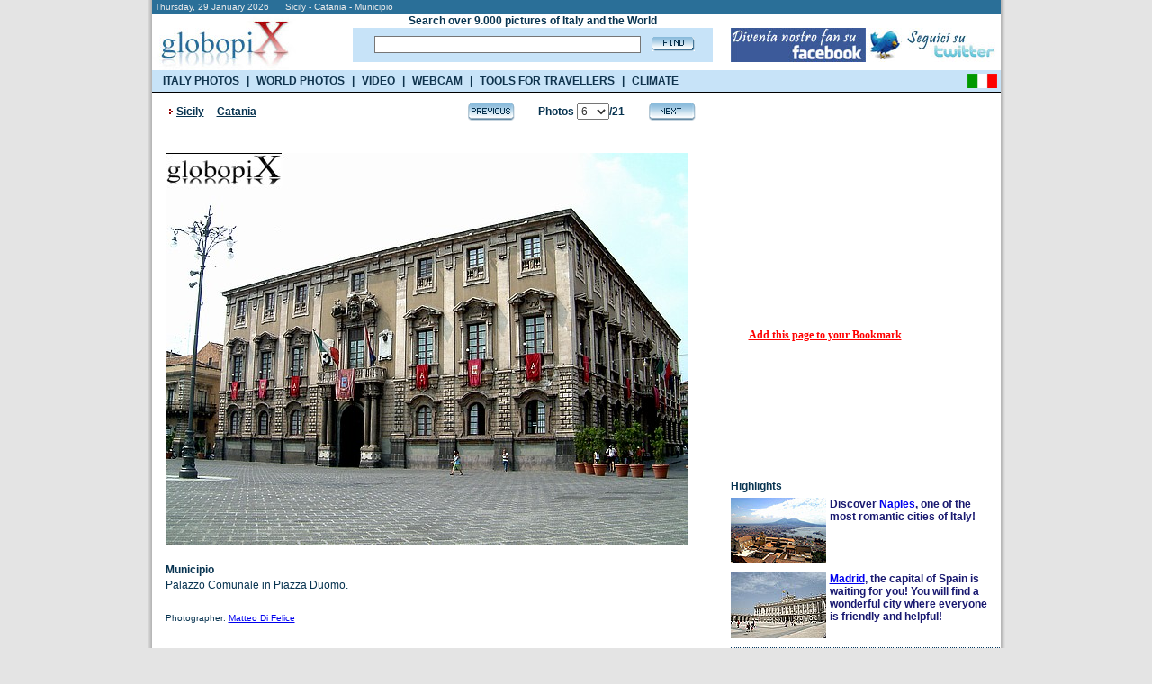

--- FILE ---
content_type: text/html; charset=UTF-8
request_url: https://www.booking.com/general.html?aid=335043;tmpl=searchbox300x120;sbback=FEBA02;lang=en
body_size: 1818
content:
<!DOCTYPE html>
<html lang="en">
<head>
    <meta charset="utf-8">
    <meta name="viewport" content="width=device-width, initial-scale=1">
    <title></title>
    <style>
        body {
            font-family: "Arial";
        }
    </style>
    <script type="text/javascript">
    window.awsWafCookieDomainList = ['booking.com'];
    window.gokuProps = {
"key":"AQIDAHjcYu/GjX+QlghicBgQ/7bFaQZ+m5FKCMDnO+vTbNg96AH1Q5HNwNd7qjjKSrZjUukeAAAAfjB8BgkqhkiG9w0BBwagbzBtAgEAMGgGCSqGSIb3DQEHATAeBglghkgBZQMEAS4wEQQMfgpC+9noOqv6D5WhAgEQgDtFu65+OI9VbazoI71eV0vODu7/FNxdN/q+yY44WBCOiLEjuPajdxaNTxqbBo2uz8DtSa27r4Hpv79MjQ==",
          "iv":"A6x+RQCWXAAAHkyD",
          "context":"eVnK8Q9ENdwQwK9n2PgPCtTscC1ORuzWoxm8pxKJNv+Hb9mh4c5canvzgsETDkaL29FCF7vi9kWQdhQ8wuQqo+PTXDvNdJwARe6KysgFcMWXfZDlrZE8ZGvyia0yTBwZ+GfhbqJllvZG0XoajYp/kNxLxcivaOqxqETHv5bEqWuNM63VTDt2h6H31sdsu0b0oq6VQ/UCs5JwUA+ZRaDvClsbU89be7J/x6oOcqXKNwKH6ydfvzru8BpRI9Zg1FyRMYD5KuSJ7ixtO7LIXWP1tBmZPGOCk/+2Dp3txeokgKbHqxGGzY+ocxLpsFmAoJTw/hEFZh7H2LbPCFzXNp0K/Dm+NhbD8IJCm4sNYwRq6TPEH+AD67C3Hg=="
};
    </script>
    <script src="https://d8c14d4960ca.337f8b16.us-east-2.token.awswaf.com/d8c14d4960ca/a18a4859af9c/f81f84a03d17/challenge.js"></script>
</head>
<body>
    <div id="challenge-container"></div>
    <script type="text/javascript">
        AwsWafIntegration.saveReferrer();
        AwsWafIntegration.checkForceRefresh().then((forceRefresh) => {
            if (forceRefresh) {
                AwsWafIntegration.forceRefreshToken().then(() => {
                    window.location.reload(true);
                });
            } else {
                AwsWafIntegration.getToken().then(() => {
                    window.location.reload(true);
                });
            }
        });
    </script>
    <noscript>
        <h1>JavaScript is disabled</h1>
        In order to continue, we need to verify that you're not a robot.
        This requires JavaScript. Enable JavaScript and then reload the page.
    </noscript>
</body>
</html>

--- FILE ---
content_type: text/html; charset=utf-8
request_url: https://accounts.google.com/o/oauth2/postmessageRelay?parent=https%3A%2F%2Fwww.globopix.net&jsh=m%3B%2F_%2Fscs%2Fabc-static%2F_%2Fjs%2Fk%3Dgapi.lb.en.2kN9-TZiXrM.O%2Fd%3D1%2Frs%3DAHpOoo_B4hu0FeWRuWHfxnZ3V0WubwN7Qw%2Fm%3D__features__
body_size: 163
content:
<!DOCTYPE html><html><head><title></title><meta http-equiv="content-type" content="text/html; charset=utf-8"><meta http-equiv="X-UA-Compatible" content="IE=edge"><meta name="viewport" content="width=device-width, initial-scale=1, minimum-scale=1, maximum-scale=1, user-scalable=0"><script src='https://ssl.gstatic.com/accounts/o/2580342461-postmessagerelay.js' nonce="kPGmMjZ4tGUbJYpAhxwDqA"></script></head><body><script type="text/javascript" src="https://apis.google.com/js/rpc:shindig_random.js?onload=init" nonce="kPGmMjZ4tGUbJYpAhxwDqA"></script></body></html>